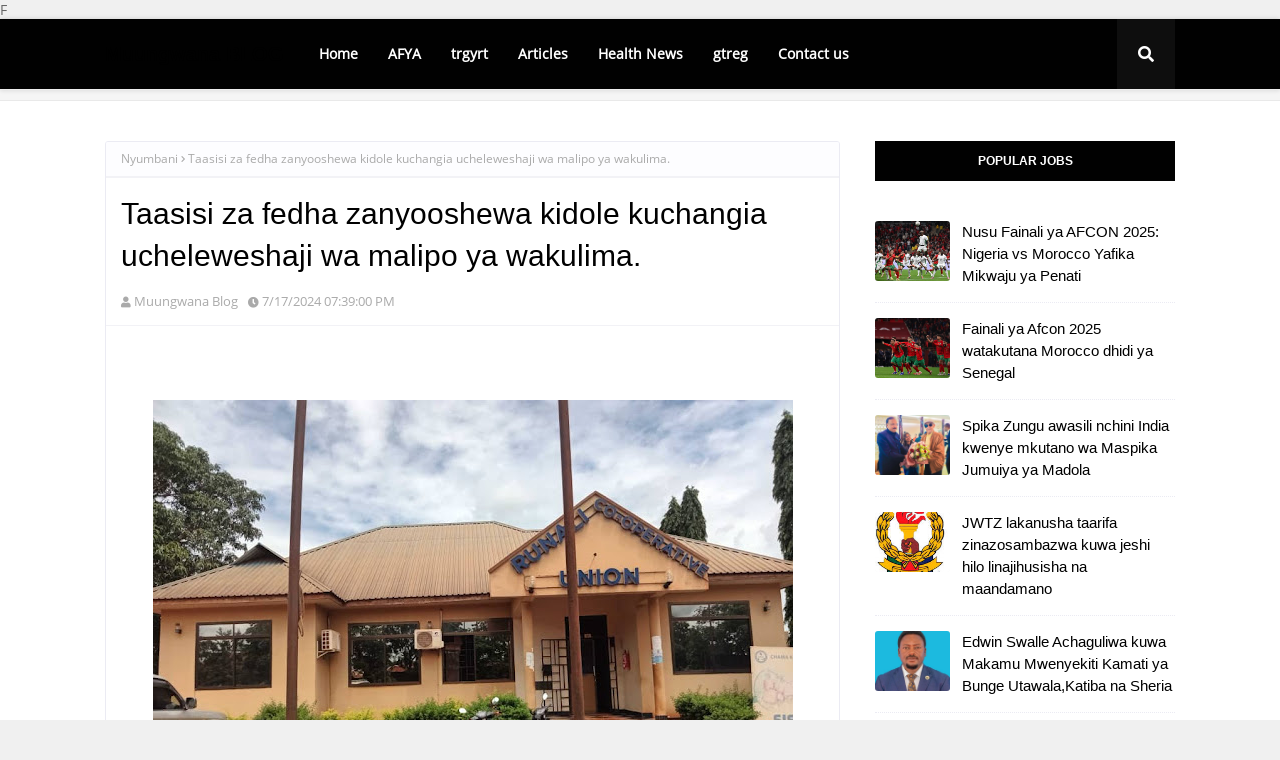

--- FILE ---
content_type: text/plain
request_url: https://www.google-analytics.com/j/collect?v=1&_v=j102&a=507995304&t=pageview&_s=1&dl=http%3A%2F%2Fwww.muungwana.co.tz%2F2024%2F07%2Ftaasisi-za-fedha-zanyooshewa-kidole.html&ul=en-us%40posix&dt=Taasisi%20za%20fedha%20zanyooshewa%20kidole%20kuchangia%20ucheleweshaji%20wa%20malipo%20ya%20wakulima.%20%7C%20Muungwana%20BLOG&sr=1280x720&vp=1280x720&_u=IEBAAEABAAAAACAAI~&jid=572414429&gjid=2006459031&cid=396089051.1768600394&tid=UA-60939083-1&_gid=1512480617.1768600394&_r=1&_slc=1&z=816273481
body_size: -450
content:
2,cG-4SYR9E7XYV